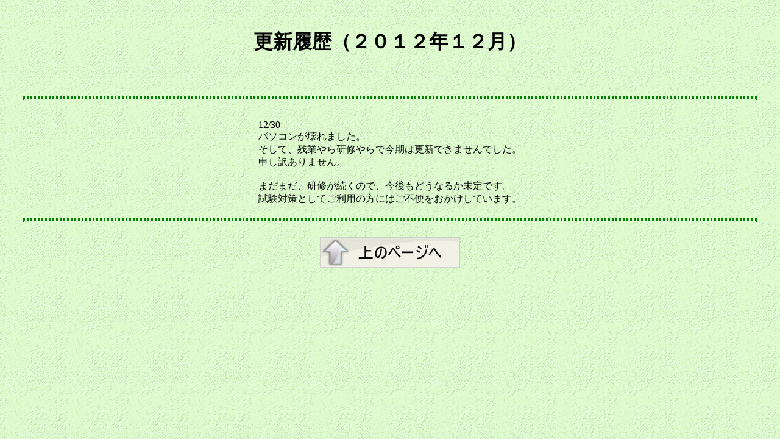

--- FILE ---
content_type: text/html; charset=shift_jis
request_url: https://www.kazutxt.com/about/history/2012_12.html
body_size: 500
content:
<html>
<head>
<title>更新履歴（２０１２年１２月）</title>
<link rel="stylesheet" type="text/css" href="../../css/c.css">
<meta name="description" content="このＨＰの更新履歴(2012年12月)です。">
<meta name="keywords" content="情報処理技術者,試験,ITパスポート,基本情報,応用情報">
</head>
<body>
<center>
<br>
<h1>更新履歴（２０１２年１２月）</h1><br>
<br>
</center>
<hr>
<center>
<table>
	<tr>
		<td><br>
		12/30<br>
		パソコンが壊れました。<br>
		そして、残業やら研修やらで今期は更新できませんでした。<br>
		申し訳ありません。<br>
		<br>
		まだまだ、研修が続くので、今後もどうなるか未定です。<br>
		試験対策としてご利用の方にはご不便をおかけしています。<br>
		</td>
	</tr>
</table>
<hr>
<br>

	<a href="../history.html">
	<img src="../../img/ue1.jpg" onmouseover="this.src='../../img/ue2.jpg'" onmouseout="this.src='../../img/ue1.jpg'" border="0">
	</a>
<br>

</center>
</body>
</html>


--- FILE ---
content_type: text/css
request_url: https://www.kazutxt.com/css/c.css
body_size: 107
content:
body {
background-image: url(../img/cont.gif);
}
td{
	padding:5px 5px 10px 5px;
	text-indent:1em;
}
th{
	padding:5px 5px 0px 0px;
	text-indent:1em;
	white-space:nowrap;
	vertical-align:top; 

}

hr{
	width:95%;
	border:dotted;
	border-color:green;
}
p{
	text-indent:1em;
}